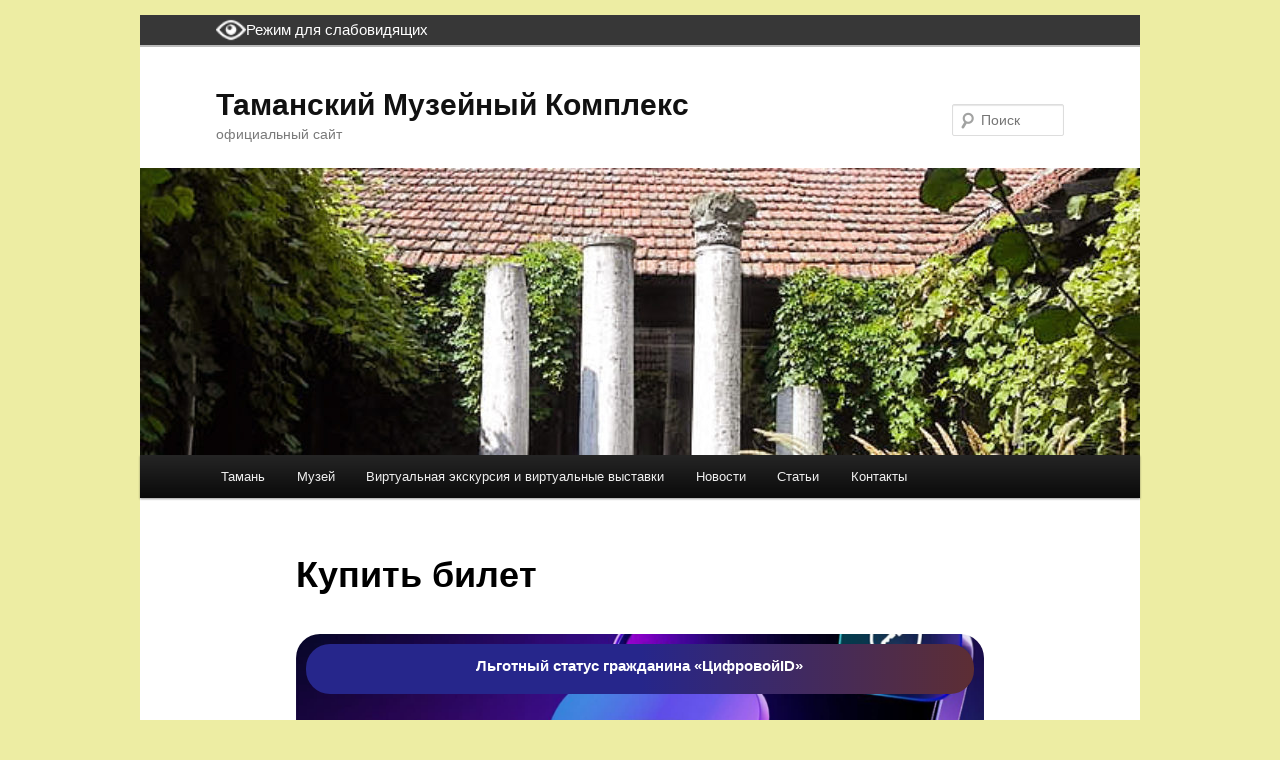

--- FILE ---
content_type: text/html; charset=UTF-8
request_url: https://xn----7sbavjnqch0cr9h.xn--p1ai/%D0%BA%D1%83%D0%BF%D0%B8%D1%82%D1%8C-%D0%B1%D0%B8%D0%BB%D0%B5%D1%82/
body_size: 12977
content:
<!DOCTYPE html>
<!--[if IE 6]>
<html id="ie6" lang="ru-RU">
<![endif]-->
<!--[if IE 7]>
<html id="ie7" lang="ru-RU">
<![endif]-->
<!--[if IE 8]>
<html id="ie8" lang="ru-RU">
<![endif]-->
<!--[if !(IE 6) & !(IE 7) & !(IE 8)]><!-->
<html lang="ru-RU">
<!--<![endif]-->
<head>
<meta charset="UTF-8" />
<meta name="viewport" content="width=device-width" />
<title>
Купить билет | Таманский Музейный Комплекс	</title>
<link rel="profile" href="http://gmpg.org/xfn/11" />
<link rel="stylesheet" type="text/css" media="all" href="https://xn----7sbavjnqch0cr9h.xn--p1ai/wp-content/themes/twentyeleven-child/style.css" />
<link rel="pingback" href="https://xn----7sbavjnqch0cr9h.xn--p1ai/xmlrpc.php">
<!--[if lt IE 9]>
<script src="https://xn----7sbavjnqch0cr9h.xn--p1ai/wp-content/themes/twentyeleven/js/html5.js" type="text/javascript"></script>
<![endif]-->
<meta name='robots' content='max-image-preview:large' />
<link rel='dns-prefetch' href='//s.w.org' />
<link rel="alternate" type="application/rss+xml" title="Таманский Музейный Комплекс &raquo; Лента" href="https://xn----7sbavjnqch0cr9h.xn--p1ai/feed/" />
<link rel="alternate" type="application/rss+xml" title="Таманский Музейный Комплекс &raquo; Лента комментариев" href="https://xn----7sbavjnqch0cr9h.xn--p1ai/comments/feed/" />
<!-- Yandex.Metrika counter -->
<script type="text/javascript" >
   (function(m,e,t,r,i,k,a){m[i]=m[i]||function(){(m[i].a=m[i].a||[]).push(arguments)};
   m[i].l=1*new Date();k=e.createElement(t),a=e.getElementsByTagName(t)[0],k.async=1,k.src=r,a.parentNode.insertBefore(k,a)})
   (window, document, "script", "https://mc.yandex.ru/metrika/tag.js", "ym");

   ym(55468765, "init", {
        clickmap:true,
        trackLinks:true,
        accurateTrackBounce:true,
        webvisor:true
   });
</script>
<noscript><div><img src="https://mc.yandex.ru/watch/55468765" style="position:absolute; left:-9999px;" alt="" /></div></noscript>
<!-- /Yandex.Metrika counter -->

<script async src="https://culturaltracking.ru/static/js/spxl.js?pixelId=8890" data-pixel-id="8890"></script>
<!-- Yandex.Metrika counter -->
<script type="text/javascript" >
   (function(m,e,t,r,i,k,a){m[i]=m[i]||function(){(m[i].a=m[i].a||[]).push(arguments)};
   m[i].l=1*new Date();
   for (var j = 0; j < document.scripts.length; j++) {if (document.scripts[j].src === r) { return; }}
   k=e.createElement(t),a=e.getElementsByTagName(t)[0],k.async=1,k.src=r,a.parentNode.insertBefore(k,a)})
   (window, document, "script", "https://mc.yandex.ru/metrika/tag.js", "ym");

   ym(96822067, "init", {
        clickmap:true,
        trackLinks:true,
        accurateTrackBounce:true
   });
</script>
<noscript><div><img src="https://mc.yandex.ru/watch/96822067" style="position:absolute; left:-9999px;" alt="" /></div></noscript>
<!-- /Yandex.Metrika counter -->
		<script type="text/javascript">
			window._wpemojiSettings = {"baseUrl":"https:\/\/s.w.org\/images\/core\/emoji\/13.0.1\/72x72\/","ext":".png","svgUrl":"https:\/\/s.w.org\/images\/core\/emoji\/13.0.1\/svg\/","svgExt":".svg","source":{"concatemoji":"https:\/\/xn----7sbavjnqch0cr9h.xn--p1ai\/wp-includes\/js\/wp-emoji-release.min.js?ver=5.7.14"}};
			!function(e,a,t){var n,r,o,i=a.createElement("canvas"),p=i.getContext&&i.getContext("2d");function s(e,t){var a=String.fromCharCode;p.clearRect(0,0,i.width,i.height),p.fillText(a.apply(this,e),0,0);e=i.toDataURL();return p.clearRect(0,0,i.width,i.height),p.fillText(a.apply(this,t),0,0),e===i.toDataURL()}function c(e){var t=a.createElement("script");t.src=e,t.defer=t.type="text/javascript",a.getElementsByTagName("head")[0].appendChild(t)}for(o=Array("flag","emoji"),t.supports={everything:!0,everythingExceptFlag:!0},r=0;r<o.length;r++)t.supports[o[r]]=function(e){if(!p||!p.fillText)return!1;switch(p.textBaseline="top",p.font="600 32px Arial",e){case"flag":return s([127987,65039,8205,9895,65039],[127987,65039,8203,9895,65039])?!1:!s([55356,56826,55356,56819],[55356,56826,8203,55356,56819])&&!s([55356,57332,56128,56423,56128,56418,56128,56421,56128,56430,56128,56423,56128,56447],[55356,57332,8203,56128,56423,8203,56128,56418,8203,56128,56421,8203,56128,56430,8203,56128,56423,8203,56128,56447]);case"emoji":return!s([55357,56424,8205,55356,57212],[55357,56424,8203,55356,57212])}return!1}(o[r]),t.supports.everything=t.supports.everything&&t.supports[o[r]],"flag"!==o[r]&&(t.supports.everythingExceptFlag=t.supports.everythingExceptFlag&&t.supports[o[r]]);t.supports.everythingExceptFlag=t.supports.everythingExceptFlag&&!t.supports.flag,t.DOMReady=!1,t.readyCallback=function(){t.DOMReady=!0},t.supports.everything||(n=function(){t.readyCallback()},a.addEventListener?(a.addEventListener("DOMContentLoaded",n,!1),e.addEventListener("load",n,!1)):(e.attachEvent("onload",n),a.attachEvent("onreadystatechange",function(){"complete"===a.readyState&&t.readyCallback()})),(n=t.source||{}).concatemoji?c(n.concatemoji):n.wpemoji&&n.twemoji&&(c(n.twemoji),c(n.wpemoji)))}(window,document,window._wpemojiSettings);
		</script>
		<style type="text/css">
img.wp-smiley,
img.emoji {
	display: inline !important;
	border: none !important;
	box-shadow: none !important;
	height: 1em !important;
	width: 1em !important;
	margin: 0 .07em !important;
	vertical-align: -0.1em !important;
	background: none !important;
	padding: 0 !important;
}
</style>
	<link rel='stylesheet' id='vi-style-css'  href='https://xn----7sbavjnqch0cr9h.xn--p1ai/wp-content/plugins/for-the-visually-impaired/css/styles.css?ver=5.7.14' type='text/css' media='all' />
<style id='vi-style-inline-css' type='text/css'>

		.vi-on-img-button{
  background: url(https://xn----7sbavjnqch0cr9h.xn--p1ai/wp-content/plugins/for-the-visually-impaired/img/icon_.png) 100% 100% no-repeat;
  background-size: contain;
    display: inline-block;
    vertical-align: middle;
    height: px;
    width: px;
    text-decoration: none;
    outline: 0;
		}
#bt_widget-vi-on a {
	text-align: center;
	cursor: pointer;
	background: #DB151C;
	box-shadow: 0 -3px 0 rgba(0, 0, 0, 0.1) inset;
	border: 0 none;
	border-radius: 6px;
	overflow: hidden;
    font-size: 15px;
    padding: 13px 18px 16px;
	text-decoration: none;
	display: inline-block;
	font-family: arial;
    font-weight: 700;
	line-height: 100%;
	text-shadow: 1px 1px 0 rgba(0, 0, 0, 0.12);
	margin-top: -3px;
    color: #000000;
    border-radius: 10px;
    vertical-align:middle;

}


#bt_widget-vi-on a:hover {
	-o-box-shadow: 0 -1px 0 rgba(0, 0, 0, 0.14) inset;
	-moz-box-shadow: 0 -1px 0 rgba(0, 0, 0, 0.14) inset;
	-webkit-box-shadow: 0 -1px 0 rgba(0, 0, 0, 0.14) inset;
	box-shadow: 0 -1px 0 rgba(0, 0, 0, 0.14) inset;
	text-decoration: underline;	
}

#bt_widget-vi-on .vi_widget_img {
    vertical-align:middle;
}
#bt_widget-vi-on  {
	    position: relative;
    top: 0;
    left: 0;
    color: #000000;
    font-size: 18px;
    letter-spacing: 0;
    text-align: center;
}
.vi-close{
	vertical-align: middle;
	text-align: center;
	display: flex;
	justify-content: center;
	align-items: center;
	font-size: 16px;
	text-decoration: none;
	font-weight: bold;
	vertical-align: middle;
	word-break: break-all;
    word-wrap: break-word;

}
.bt_widget-vi{
	vertical-align: middle;
	text-align: center;
	
}
		
		
</style>
<link rel='stylesheet' id='collapseomatic-css-css'  href='https://xn----7sbavjnqch0cr9h.xn--p1ai/wp-content/plugins/jquery-collapse-o-matic/light_style.css?ver=1.6' type='text/css' media='all' />
<link rel='stylesheet' id='twentyeleven-block-style-css'  href='https://xn----7sbavjnqch0cr9h.xn--p1ai/wp-content/themes/twentyeleven/blocks.css?ver=20181230' type='text/css' media='all' />
<script type='text/javascript' src='https://xn----7sbavjnqch0cr9h.xn--p1ai/wp-includes/js/jquery/jquery.min.js?ver=3.5.1' id='jquery-core-js'></script>
<script type='text/javascript' src='https://xn----7sbavjnqch0cr9h.xn--p1ai/wp-includes/js/jquery/jquery-migrate.min.js?ver=3.3.2' id='jquery-migrate-js'></script>
<script type='text/javascript' src='https://xn----7sbavjnqch0cr9h.xn--p1ai/wp-content/plugins/dropdown-menu-widget/scripts/include.js?ver=5.7.14' id='dropdown-ie-support-js'></script>
<script type='text/javascript' src='https://xn----7sbavjnqch0cr9h.xn--p1ai/wp-content/plugins/for-the-visually-impaired/js/js.cookie.js?ver=2.1.0' id='vi_cookie-js'></script>
<script type='text/javascript' id='add_vi_script-js-extra'>
/* <![CDATA[ */
var js_vi_script = {"txt_size":"16","sxema":"1","image":"0","font":"1","kerning":"0","line":"0","allbackgrnd":"1","reload_page":"0","auto_p_on":"0","scrool_panel":"","btxt":"Version for visually impaired","btxt2":"BACK TO NORMAL MODE","btxtcolor":"#000000","bcolor":"#DB151C","img_close2":"","razmer_images":"","fs_title1":"\u041c\u0430\u043b\u0435\u043d\u044c\u043a\u0438\u0439 \u0440\u0430\u0437\u043c\u0435\u0440 \u0448\u0440\u0438\u0444\u0442\u0430","fs_title2":"\u0423\u043c\u0435\u043d\u044c\u0448\u0435\u043d\u043d\u044b\u0439 \u0440\u0430\u0437\u043c\u0435\u0440 \u0448\u0440\u0438\u0444\u0442\u0430","fs_title3":"\u041d\u043e\u0440\u043c\u0430\u043b\u044c\u043d\u044b\u0439 \u0440\u0430\u0437\u043c\u0435\u0440 \u0448\u0440\u0438\u0444\u0442\u0430","fs_title4":"\u0423\u0432\u0435\u043b\u0438\u0447\u0435\u043d\u043d\u044b\u0439 \u0440\u0430\u0437\u043c\u0435\u0440 \u0448\u0440\u0438\u0444\u0442\u0430","fs_title5":"\u0411\u043e\u043b\u044c\u0448\u043e\u0439 \u0440\u0430\u0437\u043c\u0435\u0440 \u0448\u0440\u0438\u0444\u0442\u0430","sxem_title":"\u0426","sxem_title1":"\u0426\u0432\u0435\u0442\u043e\u0432\u0430\u044f \u0441\u0445\u0435\u043c\u0430: \u0427\u0435\u0440\u043d\u044b\u043c \u043f\u043e \u0431\u0435\u043b\u043e\u043c\u0443","sxem_title2":"\u0426\u0432\u0435\u0442\u043e\u0432\u0430\u044f \u0441\u0445\u0435\u043c\u0430: \u0411\u0435\u043b\u044b\u043c \u043f\u043e \u0447\u0435\u0440\u043d\u043e\u043c\u0443","sxem_title3":"\u0426\u0432\u0435\u0442\u043e\u0432\u0430\u044f \u0441\u0445\u0435\u043c\u0430: \u0422\u0435\u043c\u043d\u043e-\u0441\u0438\u043d\u0438\u043c \u043f\u043e \u0433\u043e\u043b\u0443\u0431\u043e\u043c\u0443","sxem_title4":"\u0426\u0432\u0435\u0442\u043e\u0432\u0430\u044f \u0441\u0445\u0435\u043c\u0430: \u041a\u043e\u0440\u0438\u0447\u043d\u0435\u0432\u044b\u043c \u043f\u043e \u0431\u0435\u0436\u0435\u0432\u043e\u043c\u0443","sxem_title5":"\u0426\u0432\u0435\u0442\u043e\u0432\u0430\u044f \u0441\u0445\u0435\u043c\u0430: \u0417\u0435\u043b\u0435\u043d\u044b\u043c \u043f\u043e \u0442\u0435\u043c\u043d\u043e-\u043a\u043e\u0440\u0438\u0447\u043d\u0435\u0432\u043e\u043c\u0443","img_title_on":"\u0412\u043a\u043b\u044e\u0447\u0438\u0442\u044c \u0438\u0437\u043e\u0431\u0440\u0430\u0436\u0435\u043d\u0438\u044f","img_title_gs":"\u0427\u0435\u0440\u043d\u043e-\u0431\u0435\u043b\u044b\u0435 \u0438\u0437\u043e\u0431\u0440\u0430\u0436\u0435\u043d\u0438\u044f","img_title_off":"\u041e\u0442\u043a\u043b\u044e\u0447\u0438\u0442\u044c \u0438\u0437\u043e\u0431\u0440\u0430\u0436\u0435\u043d\u0438\u044f","setting_title":"\u041d\u0430\u0441\u0442\u0440\u043e\u0439\u043a\u0438","close_title":"\u0412\u0435\u0440\u043d\u0443\u0442\u044c\u0441\u044f \u0432 \u043e\u0431\u044b\u0447\u043d\u044b\u0439 \u0440\u0435\u0436\u0438\u043c","settings_title":"\u041d\u0430\u0441\u0442\u0440\u043e\u0439\u043a\u0438 \u0448\u0440\u0438\u0444\u0442\u0430","setfont_title":"\u0412\u044b\u0431\u0435\u0440\u0438\u0442\u0435 \u0448\u0440\u0438\u0444\u0442","setsplet":"\u0418\u043d\u0442\u0435\u0440\u0432\u0430\u043b \u043c\u0435\u0436\u0434\u0443 \u0431\u0443\u043a\u0432\u0430\u043c\u0438","setspline":"\u0418\u043d\u0442\u0435\u0440\u0432\u0430\u043b \u043c\u0435\u0436\u0434\u0443 \u0441\u0442\u0440\u043e\u043a\u0430\u043c\u0438","standart":"\u0421\u0442\u0430\u043d\u0434\u0430\u0440\u0442\u043d\u044b\u0439","average":"\u0421\u0440\u0435\u0434\u043d\u0438\u0439","big":"\u0411\u043e\u043b\u044c\u0448\u043e\u0439","sel_sxem":"\u0412\u044b\u0431\u043e\u0440 \u0446\u0432\u0435\u0442\u043e\u0432\u043e\u0439 \u0441\u0445\u0435\u043c\u044b","closepanel":"\u0417\u0430\u043a\u0440\u044b\u0442\u044c \u043f\u0430\u043d\u0435\u043b\u044c","defsetpanel":"\u0412\u0435\u0440\u043d\u0443\u0442\u044c \u0441\u0442\u0430\u043d\u0434\u0430\u0440\u0442\u043d\u044b\u0435 \u043d\u0430\u0441\u0442\u0440\u043e\u0439\u043a\u0438","noimgdescr":"\u043d\u0435\u0442 \u043e\u043f\u0438\u0441\u0430\u043d\u0438\u044f \u043a \u0438\u0437\u043e\u0431\u0440\u0430\u0436\u0435\u043d\u0438\u044e","picture":"\u0418\u0437\u043e\u0431\u0440\u0430\u0436\u0435\u043d\u0438\u0435"};
/* ]]> */
</script>
<script type='text/javascript' src='https://xn----7sbavjnqch0cr9h.xn--p1ai/wp-content/plugins/for-the-visually-impaired/js/js.for.the.visually.impaired.js?ver=0.53' id='add_vi_script-js'></script>
<link rel="https://api.w.org/" href="https://xn----7sbavjnqch0cr9h.xn--p1ai/wp-json/" /><link rel="alternate" type="application/json" href="https://xn----7sbavjnqch0cr9h.xn--p1ai/wp-json/wp/v2/pages/3349" /><link rel="EditURI" type="application/rsd+xml" title="RSD" href="https://xn----7sbavjnqch0cr9h.xn--p1ai/xmlrpc.php?rsd" />
<link rel="wlwmanifest" type="application/wlwmanifest+xml" href="https://xn----7sbavjnqch0cr9h.xn--p1ai/wp-includes/wlwmanifest.xml" /> 
<meta name="generator" content="WordPress 5.7.14" />
<link rel="canonical" href="https://xn----7sbavjnqch0cr9h.xn--p1ai/%d0%ba%d1%83%d0%bf%d0%b8%d1%82%d1%8c-%d0%b1%d0%b8%d0%bb%d0%b5%d1%82/" />
<link rel='shortlink' href='https://xn----7sbavjnqch0cr9h.xn--p1ai/?p=3349' />
<link rel="alternate" type="application/json+oembed" href="https://xn----7sbavjnqch0cr9h.xn--p1ai/wp-json/oembed/1.0/embed?url=https%3A%2F%2Fxn----7sbavjnqch0cr9h.xn--p1ai%2F%25d0%25ba%25d1%2583%25d0%25bf%25d0%25b8%25d1%2582%25d1%258c-%25d0%25b1%25d0%25b8%25d0%25bb%25d0%25b5%25d1%2582%2F" />
<link rel="alternate" type="text/xml+oembed" href="https://xn----7sbavjnqch0cr9h.xn--p1ai/wp-json/oembed/1.0/embed?url=https%3A%2F%2Fxn----7sbavjnqch0cr9h.xn--p1ai%2F%25d0%25ba%25d1%2583%25d0%25bf%25d0%25b8%25d1%2582%25d1%258c-%25d0%25b1%25d0%25b8%25d0%25bb%25d0%25b5%25d1%2582%2F&#038;format=xml" />
<style type="text/css">.recentcomments a{display:inline !important;padding:0 !important;margin:0 !important;}</style>

<!-- Dropdown Menu Widget Styles by shailan (https://metinsaylan.com) v1.9.7 on wp5.7.14 -->
<link rel="stylesheet" href="https://xn----7sbavjnqch0cr9h.xn--p1ai/wp-content/plugins/dropdown-menu-widget/css/shailan-dropdown.min.css" type="text/css" />
<link rel="stylesheet" href="https://xn----7sbavjnqch0cr9h.xn--p1ai/wp-content/plugins/dropdown-menu-widget/themes/web20.css" type="text/css" />
<style type="text/css" media="all">
	ul.dropdown { white-space: nowrap; }
ul.dropdown li.parent>a{
	padding-right:25px;
}
ul.dropdown li.parent>a:after{
	content:""; position:absolute; top: 45%; right:6px;width:0;height:0;
	border-top:4px solid rgba(0,0,0,0.5);border-right:4px solid transparent;border-left:4px solid transparent }
ul.dropdown li.parent:hover>a:after{
	content:"";position:absolute; top: 45%; right:6px; width:0; height:0;
	border-top:4px solid rgba(0,0,0,0.5);border-right:4px solid transparent;border-left:4px solid transparent }
ul.dropdown li li.parent>a:after{
	content:"";position:absolute;top: 40%; right:5px;width:0;height:0;
	border-left:4px solid rgba(0,0,0,0.5);border-top:4px solid transparent;border-bottom:4px solid transparent }
ul.dropdown li li.parent:hover>a:after{
	content:"";position:absolute;top: 40%; right:5px;width:0;height:0;
	border-left:4px solid rgba(0,0,0,0.5);border-top:4px solid transparent;border-bottom:4px solid transparent }


</style>
<!-- /Dropdown Menu Widget Styles -->

 <style type="text/css" id="custom-background-css">
body.custom-background { background-color: #ededa3; }
</style>
	<link rel="icon" href="https://xn----7sbavjnqch0cr9h.xn--p1ai/wp-content/uploads/2019/07/cropped-лого12-1-32x32.jpg" sizes="32x32" />
<link rel="icon" href="https://xn----7sbavjnqch0cr9h.xn--p1ai/wp-content/uploads/2019/07/cropped-лого12-1-192x192.jpg" sizes="192x192" />
<link rel="apple-touch-icon" href="https://xn----7sbavjnqch0cr9h.xn--p1ai/wp-content/uploads/2019/07/cropped-лого12-1-180x180.jpg" />
<meta name="msapplication-TileImage" content="https://xn----7sbavjnqch0cr9h.xn--p1ai/wp-content/uploads/2019/07/cropped-лого12-1-270x270.jpg" />
</head>

<body class="page-template-default page page-id-3349 custom-background wp-embed-responsive single-author singular two-column right-sidebar">
<div id="page" class="hfeed">
	<div class="vision-container" style="height=40px;background-color:#373737;display:flex;align-items:center;gap:10px;padding:0 7.6%;">
		<img class="vision-img" src="https://felicina.ru/wp-content/plugins/for-the-visually-impaired/img/icon_24.png" style="filter: brightness(0) invert(1);width: 30px;">
		<a itemprop="Copy" href="#" class="bt_widget-vi-on" style="color:#ffffff;">
			Режим для слабовидящих
		</a>
		
	</div>
	<header id="branding" role="banner">
			
			<hgroup>
				<h1 id="site-title"><span><a href="https://xn----7sbavjnqch0cr9h.xn--p1ai/" rel="home">Таманский Музейный Комплекс</a></span></h1>
				<h2 id="site-description">официальный сайт</h2>
			</hgroup>

						<a href="https://xn----7sbavjnqch0cr9h.xn--p1ai/">
									<img src="https://xn----7sbavjnqch0cr9h.xn--p1ai/wp-content/uploads/2019/05/cropped-Археология-.-3.jpg" width="1000" height="287" alt="Таманский Музейный Комплекс" />
							</a>
			
									<form method="get" id="searchform" action="https://xn----7sbavjnqch0cr9h.xn--p1ai/">
		<label for="s" class="assistive-text">Поиск</label>
		<input type="text" class="field" name="s" id="s" placeholder="Поиск" />
		<input type="submit" class="submit" name="submit" id="searchsubmit" value="Поиск" />
	</form>
			
			<nav id="access" role="navigation">
				<h3 class="assistive-text">Главное меню</h3>
								<div class="skip-link"><a class="assistive-text" href="#content">Перейти к основному содержимому</a></div>
												<div class="menu-menu-1-container"><ul id="menu-menu-1" class="menu"><li id="menu-item-92" class="menu-item menu-item-type-post_type menu-item-object-page menu-item-home menu-item-92"><a title="Тамань" href="https://xn----7sbavjnqch0cr9h.xn--p1ai/">Тамань</a></li>
<li id="menu-item-124" class="menu-item menu-item-type-post_type menu-item-object-page menu-item-has-children menu-item-124"><a href="https://xn----7sbavjnqch0cr9h.xn--p1ai/%d0%bc%d1%83%d0%b7%d0%b5%d0%b9/">Музей</a>
<ul class="sub-menu">
	<li id="menu-item-95" class="menu-item menu-item-type-post_type menu-item-object-page menu-item-95"><a href="https://xn----7sbavjnqch0cr9h.xn--p1ai/%d0%b8%d1%81%d1%82%d0%be%d1%80%d0%b8%d1%8f-%d0%bc%d1%83%d0%b7%d0%b5%d1%8f/">История музея</a></li>
	<li id="menu-item-93" class="menu-item menu-item-type-post_type menu-item-object-page menu-item-93"><a href="https://xn----7sbavjnqch0cr9h.xn--p1ai/%d0%b3%d1%80%d0%b0%d1%84%d0%b8%d0%ba-%d1%80%d0%b0%d0%b1%d0%be%d1%82%d1%8b/">График работы музея</a></li>
	<li id="menu-item-1037" class="menu-item menu-item-type-post_type menu-item-object-page menu-item-1037"><a href="https://xn----7sbavjnqch0cr9h.xn--p1ai/%d0%bc%d1%83%d0%b7%d0%b5%d0%b9-%d0%b2-%d1%81%d0%be%d1%86%d0%b8%d0%b0%d0%bb%d1%8c%d0%bd%d1%8b%d1%85-%d1%81%d0%b5%d1%82%d1%8f%d1%85/">Музей в медиапространстве</a></li>
	<li id="menu-item-2766" class="menu-item menu-item-type-post_type menu-item-object-page menu-item-2766"><a href="https://xn----7sbavjnqch0cr9h.xn--p1ai/%d0%bd%d0%b5%d0%b7%d0%b0%d0%b2%d0%b8%d1%81%d0%b8%d0%bc%d0%b0%d1%8f-%d0%be%d1%86%d0%b5%d0%bd%d0%ba%d0%b0-%d0%ba%d0%b0%d1%87%d0%b5%d1%81%d1%82%d0%b2%d0%b0-%d0%be%d0%ba%d0%b0%d0%b7%d0%b0%d0%bd%d0%b8/">Независимая оценка качества оказания услуг</a></li>
	<li id="menu-item-2566" class="menu-item menu-item-type-post_type menu-item-object-page menu-item-2566"><a href="https://xn----7sbavjnqch0cr9h.xn--p1ai/%d0%b4%d0%be%d0%ba%d1%83%d0%bc%d0%b5%d0%bd%d1%82%d1%8b-%d0%b8-%d0%be%d1%82%d1%87%d0%b5%d1%82%d0%bd%d0%be%d1%81%d1%82%d1%8c/">Документы и отчетность</a></li>
</ul>
</li>
<li id="menu-item-1186" class="menu-item menu-item-type-post_type menu-item-object-page menu-item-has-children menu-item-1186"><a href="https://xn----7sbavjnqch0cr9h.xn--p1ai/3d-%d1%82%d1%83%d1%80/">Виртуальная экскурсия и виртуальные выставки</a>
<ul class="sub-menu">
	<li id="menu-item-125" class="menu-item menu-item-type-post_type menu-item-object-page menu-item-125"><a href="https://xn----7sbavjnqch0cr9h.xn--p1ai/%d0%b2%d0%b8%d0%b4%d0%b5%d0%be/">Документальный фильм      «Мой Лермонтов»</a></li>
</ul>
</li>
<li id="menu-item-137" class="menu-item menu-item-type-post_type menu-item-object-page menu-item-137"><a href="https://xn----7sbavjnqch0cr9h.xn--p1ai/%d0%bd%d0%be%d0%b2%d0%be%d1%81%d1%82%d0%b8/">Новости</a></li>
<li id="menu-item-126" class="menu-item menu-item-type-post_type menu-item-object-page menu-item-has-children menu-item-126"><a href="https://xn----7sbavjnqch0cr9h.xn--p1ai/%d1%81%d1%82%d0%b0%d1%82%d1%8c%d0%b8/">Статьи</a>
<ul class="sub-menu">
	<li id="menu-item-132" class="menu-item menu-item-type-post_type menu-item-object-page menu-item-132"><a href="https://xn----7sbavjnqch0cr9h.xn--p1ai/%d1%81%d1%82%d0%b0%d1%82%d1%8c%d0%b8/%d0%b4%d0%be%d0%bc%d0%b8%d0%ba-%d0%b2-%d1%82%d0%b0%d0%bc%d0%b0%d0%bd%d0%b8/">Домик в Тамани</a></li>
	<li id="menu-item-192" class="menu-item menu-item-type-post_type menu-item-object-page menu-item-192"><a href="https://xn----7sbavjnqch0cr9h.xn--p1ai/%d1%81%d1%82%d0%b0%d1%82%d1%8c%d0%b8/%d1%8f-%d0%b1%d1%83%d0%b4%d1%83-%d1%82%d0%b5%d0%b1%d0%b5-%d0%bf%d0%b8%d1%81%d0%b0%d1%82%d1%8c-%d0%bf%d1%80%d0%be-%d1%81%d1%82%d1%80%d0%b0%d0%bd%d1%83-%d1%87%d1%83%d0%b4%d0%b5%d1%81/">Я буду тебе писать про страну чудес</a></li>
	<li id="menu-item-200" class="menu-item menu-item-type-post_type menu-item-object-page menu-item-200"><a href="https://xn----7sbavjnqch0cr9h.xn--p1ai/%d1%81%d1%82%d0%b0%d1%82%d1%8c%d0%b8/%d1%80%d1%83%d1%81%d1%81%d0%ba%d0%b8%d0%b5-%d0%bf%d0%b8%d1%81%d0%b0%d1%82%d0%b5%d0%bb%d0%b8-%d0%b8-%d0%bf%d0%be%d1%8d%d1%82%d1%8b-%d0%bd%d0%b0-%d0%ba%d1%83%d0%b1%d0%b0%d0%bd%d0%b8/">Русские писатели и поэты на Кубани</a></li>
	<li id="menu-item-215" class="menu-item menu-item-type-post_type menu-item-object-page menu-item-215"><a href="https://xn----7sbavjnqch0cr9h.xn--p1ai/%d0%b3%d0%be%d1%80%d0%be%d0%b4%d0%b8%d1%89%d0%b5-%d0%b3%d0%b5%d1%80%d0%bc%d0%be%d0%bd%d0%b0%d1%81%d1%81%d0%b0-%d1%82%d0%bc%d1%83%d1%82%d0%b0%d1%80%d0%b0%d0%ba%d0%b0%d0%bd%d1%8c/">Городище Гермонасса-Тмутаракань</a></li>
	<li id="menu-item-3285" class="menu-item menu-item-type-post_type menu-item-object-page menu-item-3285"><a href="https://xn----7sbavjnqch0cr9h.xn--p1ai/%d0%bf%d0%b0%d0%bb%d0%be%d0%bc%d0%bd%d0%b8%d1%87%d0%b5%d1%81%d0%ba%d0%b0%d1%8f-%d0%b0%d0%bc%d0%bf%d1%83%d0%bb%d0%b0-%d0%b5%d0%b2%d0%bb%d0%be%d0%b3%d0%b8%d1%8f-%d1%81-%d1%82%d0%b0%d0%bc%d0%b0%d0%bd/">Паломническая ампула-евлогия с Таманского Городища</a></li>
</ul>
</li>
<li id="menu-item-94" class="menu-item menu-item-type-post_type menu-item-object-page menu-item-94"><a href="https://xn----7sbavjnqch0cr9h.xn--p1ai/%d0%ba%d0%be%d0%bd%d1%82%d0%b0%d0%ba%d1%82%d1%8b/">Контакты</a></li>
</ul></div>			</nav><!-- #access -->
	</header><!-- #branding -->


	<div id="main">

		<div id="primary">
			<div id="content" role="main">

				
					
<article id="post-3349" class="post-3349 page type-page status-publish hentry">
	<header class="entry-header">
		<h1 class="entry-title">Купить билет</h1>
	</header><!-- .entry-header -->

	<div class="entry-content">
		<p><a class="cy-click" href="https://xn----7sbavjnqch0cr9h.xn--p1ai/%D0%BB%D1%8C%D0%B3%D0%BE%D1%82%D0%BD%D1%8B%D0%B9-%D1%81%D1%82%D0%B0%D1%82%D1%83%D1%81-%D0%B3%D1%80%D0%B0%D0%B6%D0%B4%D0%B0%D0%BD%D0%B8%D0%BD%D0%B0-%D1%86%D0%B8%D1%84%D1%80%D0%BE%D0%B2%D0%BE/" target="_blalnk" rel="noopener"></p>
<div class="cyberid">
<div class="cy-btn">
  <span>Льготный статус гражданина «ЦифровойID»</span>
  </div>
</p></div>
<p></a></p>
<style>
.cy-click{
text-decoration: none!important;
}
.cyberid{
background-image: url(https://felicina.ru/wp-content/uploads/2025/12/123-1.jpg);
    width: 100%;
    height: 250px;
    background-position: center;
    background-repeat: no-repeat;
    background-size: cover;
    border-radius: 24px;
    display: flex;
    justify-content: center;
    align-items: end;
    transition: 600ms;
}
.cyberid:hover{
transform: scale(1.07);
}
.cy-btn{
 display: flex;
 justify-content: center;
 color:white;
 border-radius: 24px;
 margin: 10px;
 padding: 10px 0;
 width: 100%;
 height: 30px;</p>
<p> text-transform:uppercase;
 background:linear-gradient(90deg, #26268B 50%, #5D2E34 100%);
}
.cy-btn span{
font-size:15px;
font-weight: 600;
}
</style>
<p><strong>Выставка «Прошлое и настоящее»</strong></p>
<p>Выставка «Прошлое и настоящее» – это исследовательский проект, посвященный диалогу между античным наследием и современным миром. Экспозиция на основе археологических находок Таманского полуострова показывает, как формы и функции предметов, созданных древними мастерами, сохраняют свою актуальность и находят отражение в современных аналогах.</p>
<p>Три тематических раздела раскрывают ключевые аспекты жизни Античности:</p>
<p>1. Дом и пространство повседневности – архитектурные детали, утварь, светильники и статуэтки, сопоставленные с современными предметами интерьера.<br />
2. Семья: женщина/мужчина/ребенок – украшения, инструменты, игрушки и артефакты, отражающие труд, быт и досуг, в сравнении с их современными аналогами.<br />
3. Мир сакрального – предметы культа и религиозные символы, позволяющие проследить трансформацию образов и ритуалов от античных богов к современным традициям.</p>
<p>Выставка приглашает зрителя осмыслить археологическое наследие как важный элемент исторической памяти и почувствовать непрерывность культурных традиций, формирующих наше настоящее.</p>
<p><a href="https://widget.afisha.yandex.ru/w/events/718540?clientKey=6474c6f4-b13d-4579-bf76-3d194a719e6f&amp;regionId=120151"><img loading="lazy" class="aligncenter wp-image-3347 size-full" src="https://xn----7sbavjnqch0cr9h.xn--p1ai/wp-content/uploads/2023/08/photo_5422773129396210019_m.jpg" alt="" width="240" height="71" /></a></p>
<hr />
<p><strong>Выставка «1 000 мелочей на вашей кухне»</strong></p>
<p>&nbsp;</p>
<p><a href="https://widget.afisha.yandex.ru/w/events/630274?clientKey=6474c6f4-b13d-4579-bf76-3d194a719e6f&amp;regionId=120151"><img loading="lazy" class="aligncenter wp-image-3347 size-full" src="https://xn----7sbavjnqch0cr9h.xn--p1ai/wp-content/uploads/2023/08/photo_5422773129396210019_m.jpg" alt="" width="240" height="71" /></a></p>
<p>Уважаемые гости музея! C 1 февраля по 30 июня 2025 года в литературной экспозиции Дома-музея М.Ю. Лермонтова, будет работать этнографическая выставка посуды: &#171;1000 мелочей на вашей кухне&#187;.<br />
В центре внимания выставки – коллекция предметов посуды конца XIX &#8212; начала XX вв. из стекла, фарфора, керамики, дерева.<br />
Предметы поступили в музей в ходе научных экспедиций, по теме &#171;Жизнь и быт жителей Кубани ХIХ-ХХ вв.&#187;. Найдены при исследовании территории поселения хутора Фрея во время строительства подъездных путей к Крымскому мосту 2015 – 2016 гг.<br />
Мы надеемся, что выставка привлечет внимание не только взрослых, но и детей. Даст возможность погрузиться в таинственный мир кухонных и столовых предметов, узнать их названия и назначение.</p>
<hr />
<p><a href="https://widget.afisha.yandex.ru/w/events/553018?clientKey=6474c6f4-b13d-4579-bf76-3d194a719e6f&amp;regionId=120151"><img loading="lazy" class="aligncenter wp-image-3347 size-full" src="https://xn----7sbavjnqch0cr9h.xn--p1ai/wp-content/uploads/2023/08/photo_5422773129396210019_m.jpg" alt="" width="240" height="71" /></a><br />
<!--
<strong>"</strong><strong>Военное дело Боспора"</strong>

На выставке посетители познакомятся с военным делом Боспора. Армейская организация была неотъемлемой частью любого народа во все века. На протяжении сотен лет Таманский полуостров являлся частью греко-варварского мира. Греки и варвары вживую общались в ходе дальних торговых экспедиций, сталкивались лицом к лицу на афинской агоре.

Военное дело на Боспоре должно было отвечать главной задачей – борьбы с местными племенами. Многочисленной, не знающей регулярного строя легковооруженной массой воинов, во главе которых выступали одетые в броню вожди. Боспорские города постоянной армии не имели. В случае военной угрозы коллегия стратигов собирала ополчение из граждан полиса. Богатые и средние слои общества приобретали вооружение за свой счет и составляли части тяжеловооруженных воинов-гоплитов. Гоплиты имели бронзовый шлем, щит, панцирь, поножи. Наступательным оружием служили меч и два копья: метательное и для рукопашного боя. Малоимущие граждане выступали как легковооруженные воины. Вооружение легкой пехоты состояло из оружия дальнего боя: дротиков, пращи, лука со стрелами.



<hr />



<a href="https://widget.afisha.yandex.ru/w/events/388500?clientKey=6474c6f4-b13d- 4579-bf76-3d194a719e6f&amp;regionId=120151"><img loading="lazy" class="aligncenter size-full wp-image-3347" src="https://xn----7sbavjnqch0cr9h.xn--p1ai/wp-content/uploads/2023/08/photo_5422773129396210019_m.jpg" alt="" width="240" height="71" /></a>
--><br />
<strong>“Археологический комплекс “Городище Гермонасса-Тмутаракань” VI в. до н.э сер. XVIII в. н.э”</strong></p>
<p>Экспозиция знакомит специалистов и широкий круг посетителей с историей первых археологических открытий на Тамани, начиная с находки Тмутараканского камня в 1792 году.   Таманское городище “Гермонасса-Тмутаракань” позволяет проследить археологическую историю от верхних культурных слоев к нижним, от позднего материала середины XVIII в. н.э.  к раннему VI в. до н.э. На выставке представлены скульптурные и архитектурные детали, памятники эпиграфики и прикладного искусства в металле, дереве и кости, столовая и кухонная посуда, керамика и украшения с декоративной и живописной росписью, памятники нумизматики и ювелирные изделия. Эти предметы ярко отражают культуру, религию и быт населения, которое проживало на данной территории в течение длительного времени. Археологические экспонаты несут историческую и культурную ценность, многие из них уникальны и не имеют аналогов в музеях Российской Федерации.</p>
<hr />
<p><a href="https://widget.afisha.yandex.ru/w/events/383658?clientKey=6474c6f4-b13d- 4579-bf76-3d194a719e6f&amp;regionId=120151"><img loading="lazy" class="aligncenter size-full wp-image-3347" src="https://xn----7sbavjnqch0cr9h.xn--p1ai/wp-content/uploads/2023/08/photo_5422773129396210019_m.jpg" alt="" width="240" height="71" /></a></p>
<p><strong>Лапидарий. “Наследие в камне”</strong></p>
<p>На выставке представлены археологические коллекции из собрания музея, представляющие собой монументальную и надгробную скульптуру античного и средневекового времен. Экспозиция знакомит посетителей с историей развития монументальной архитектуры и строительства первых храмов на Тамани, а также общественных сооружений – Пританеев. Особый интерес представляют предметы, открытые при подводных раскопках затопленной части греческого города Фанагории, одним из которых является знаменитый надгробный памятник Гипсикратии 63 г. до н.э.  супруги последнего царя Боспора – Митридата Евпатора VI. Также на выставке представлена большая коллекция надгробных стел, свидетельствующих о существовании с I века на Тамани иудейских общин.</p>
<hr />
<p><a href="https://widget.afisha.yandex.ru/w/events/371176?clientKey=6474c6f4-b13d- 4579-bf76-3d194a719e6f&amp;regionId=120151"><img loading="lazy" class="aligncenter size-full wp-image-3347" src="https://xn----7sbavjnqch0cr9h.xn--p1ai/wp-content/uploads/2023/08/photo_5422773129396210019_m.jpg" alt="" width="240" height="71" /></a></p>
<p><strong>“Подворье черноморского казака Ф. Мысника”</strong></p>
<p>В основу создания Лермонтовского музея в Тамани легли страницы повести поэта “Тамань”, рисунок “Тамань”, рисунок кубанского историка Е.Д. Фелицына, датируемый 1879 годом, этнографический материал и предметы казачьего быта XIX века. На подворье с исторической достоверностью восстановлены хозяйственные постройки, бытующие у кубанских казаков.</p>
<hr />
<p><a href="https://widget.afisha.yandex.ru/w/events/370953?clientKey=6474c6f4-b13d- 4579-bf76-3d194a719e6f&amp;regionId=120151"><img loading="lazy" class="aligncenter size-full wp-image-3347" src="https://xn----7sbavjnqch0cr9h.xn--p1ai/wp-content/uploads/2023/08/photo_5422773129396210019_m.jpg" alt="" width="240" height="71" /></a></p>
<p><strong>“Две поездки М.Ю. Лермонтова на Кубань”</strong></p>
<p>Литературная экспозиция “Две поездки Лермонтова на Кубань” раскрывает исторические детали путешествий поэта на Кавказ и его пребывания в Тамани в 1837 и 1840 гг. Центральное место экспозиции занимает пейзаж с карандашного рисунка Лермонтова “Тамань”, которая выполнен в форме офицерской палатки. После посещения Тамани в сентябре 1837 года Лермонтов создал повесть “Тамань” – жемчужину русской прозы” (В.Г. Белинский). В конце декабря 1840 года Лермонтов снова оказался в Тамани, где встретился с декабристом Н.И. Лорером и передал ему от племянницы Е.А. Смирновой-Россет письма и книгу Фомы Кемпийского “О подражании Христу”.</p>
<hr />
<p><a href="https://widget.afisha.yandex.ru/w/events/386830?clientKey=6474c6f4-b13d- 4579-bf76-3d194a719e6f&amp;regionId=120151"><img loading="lazy" class="aligncenter size-full wp-image-3347" src="https://xn----7sbavjnqch0cr9h.xn--p1ai/wp-content/uploads/2023/08/photo_5422773129396210019_m.jpg" alt="" width="240" height="71" /></a></p>
<p><strong>“Живописное наследие М.Ю. Лермонтова”</strong></p>
<p>На выставке “Живописное наследие М.Ю. Лермонтова” представлены репродукции картин М.Ю. Лермонтова, выполненные петербургским художником Б.А. Семёновым. Всего насчитывается 14 картин М.Ю. Лермонтова, которые связаны с Кавказом. Поэт был одним из первых художников, начавших писать кавказские мотивы, трактуя их в духе романтической живописи. Дарование Лермонтова как живописца раскрылось в полной мере во время первой ссылки 1837 г. Благодаря этой выставке посетители впервые открывают для себя М.Ю. Лермонтова как художника.</p>
<hr />
<p><a href="https://widget.afisha.yandex.ru/w/events/383659? clientKey=6474c6f4-b13d-4579-bf76-3d194a719e6f&amp;regionId=120151"><img loading="lazy" class="aligncenter size-full wp-image-3347" src="https://xn----7sbavjnqch0cr9h.xn--p1ai/wp-content/uploads/2023/08/photo_5422773129396210019_m.jpg" alt="" width="240" height="71" /></a></p>
<p><strong>“Античные памятники Таманского полуострова кон. VI в. до н.э. – VI в. н.э.”</strong></p>
<p>В экспозиции представлены археологические предметы, характеризующие периоды освоения Таманского полуострова III – I тыс. до н.э. киммерийцами, скифами и древними греками.  Выставка отражает историю материальной и духовной культуры населения Тамани от бронзового века, включая раннее античное время – освоение и заселения Таманского полуострова 3,5 тыс. лет назад. В соответствии с античными традициями внутри экспозиции музея устроен атриум – внутренний дворик с мраморным бассейном, мраморной скамьей, колоннами и капителями от позднеантичного портика храма. На выставке широко представлена привозная античная расписная чернолаковая и краснолаковая посуда, осветительные приборы, терракота, скульптура, тарная керамика и предметы вооружения.</p>
<hr />
<p><a href="https://widget.afisha.yandex.ru/w/events/392825?clientKey=6474c6f4-b13d-4579-bf76-3d194a719e6f&amp;regionId=120151"><img loading="lazy" class="aligncenter size-full wp-image-3347" src="https://xn----7sbavjnqch0cr9h.xn--p1ai/wp-content/uploads/2023/08/photo_5422773129396210019_m.jpg" alt="" width="240" height="71" /></a></p>
<p><strong>Экскурсия &#187; Памятники археологии Таманского полуострова III тыс. до н.э.</strong><strong>– XVIII в. &#171;</strong></p>
<hr />
<p><a href="https://widget.afisha.yandex.ru/w/events/392715?clientKey=6474c6f4-b13d-4579-bf76- 3d194a719e6f&amp;regionId=120151"><img loading="lazy" class="aligncenter size-full wp-image-3347" src="https://xn----7sbavjnqch0cr9h.xn--p1ai/wp-content/uploads/2023/08/photo_5422773129396210019_m.jpg" alt="" width="240" height="71" /></a></p>
<p><strong>Экскурсия &#171;М.Ю. Лермонтов в Тамани&#187;</strong></p>
			</div><!-- .entry-content -->
	<footer class="entry-meta">
			</footer><!-- .entry-meta -->
</article><!-- #post-3349 -->

						<div id="comments">
	
	
	
	
</div><!-- #comments -->

				
			</div><!-- #content -->
		</div><!-- #primary -->


	</div><!-- #main -->

	<footer id="colophon" role="contentinfo">

			
<p style="text-align: center;"><a href="https://www.mkrf.ru" target="_blank" rel="nofollow"><img src="https://xn----7sbavjnqch0cr9h.xn--p1ai/wp-content/uploads/2021/11/logo_mk-karta-2-300x264-1-e1636969707385.png" alt="" class="wp-image-1634" width="200" height="150"></a>
<a href="https://www.culture.ru" target="_blank" rel="nofollow"><img src="https://xn----7sbavjnqch0cr9h.xn--p1ai/wp-content/uploads/2021/11/5-300x183-1-e1636969692400.jpg" alt="" class="wp-image-1634" width="200" height="150"></a>
<a href="http://russian-bospor.ru" target="_blank" rel="nofollow"><img src="https://xn----7sbavjnqch0cr9h.xn--p1ai/wp-content/uploads/2021/05/1-6.jpeg" alt="" class="wp-image-1634" width="200" height="150"></a>
	<a href="https://felicina.ru" target="_blank" rel="nofollow"><img src="https://xn----7sbavjnqch0cr9h.xn--p1ai/wp-content/uploads/2021/05/Ф.jpeg" alt="" class="wp-image-1679" width="200" height="150"></a></p>
			<div id="site-generator">
				<!---->
				<!--<a href="http://wordpress.org/" title="Современная персональная платформа для публикаций">Сайт работает на WordPress</a>-->
			</div>
	</footer><!-- Yandex.Metrika counter --> <script type="text/javascript" > (function (d, w, c) { (w[c] = w[c] || []).push(function() { try { w.yaCounter51426904 = new Ya.Metrika2({ id:51426904, clickmap:true, trackLinks:true, accurateTrackBounce:true, webvisor:true }); } catch(e) { } }); var n = d.getElementsByTagName("script")[0], s = d.createElement("script"), f = function () { n.parentNode.insertBefore(s, n); }; s.type = "text/javascript"; s.async = true; s.src = "https://mc.yandex.ru/metrika/tag.js"; if (w.opera == "[object Opera]") { d.addEventListener("DOMContentLoaded", f, false); } else { f(); } })(document, window, "yandex_metrika_callbacks2"); </script> <noscript><div><img src="https://mc.yandex.ru/watch/51426904" style="position:absolute; left:-9999px;" alt="" /></div></noscript> <!-- /Yandex.Metrika counter --><!-- #colophon -->
</div><!-- #page -->

<script type='text/javascript'>
var colomatduration = 'fast';
var colomatslideEffect = 'slideFade';
var colomatpauseInit = '';
var colomattouchstart = '';
</script><script type='text/javascript' src='https://xn----7sbavjnqch0cr9h.xn--p1ai/wp-includes/js/hoverIntent.min.js?ver=1.8.1' id='hoverIntent-js'></script>
<script type='text/javascript' src='https://xn----7sbavjnqch0cr9h.xn--p1ai/wp-includes/js/comment-reply.min.js?ver=5.7.14' id='comment-reply-js'></script>
<script type='text/javascript' src='https://xn----7sbavjnqch0cr9h.xn--p1ai/wp-content/plugins/jquery-collapse-o-matic/js/collapse.js?ver=1.6.23' id='collapseomatic-js-js'></script>
<script type='text/javascript' src='https://xn----7sbavjnqch0cr9h.xn--p1ai/wp-includes/js/wp-embed.min.js?ver=5.7.14' id='wp-embed-js'></script>
<!-- Yandex.Metrika counter --> <script type="text/javascript" > (function(m,e,t,r,i,k,a){m[i]=m[i]||function(){(m[i].a=m[i].a||[]).push(arguments)}; m[i].l=1*new Date();k=e.createElement(t),a=e.getElementsByTagName(t)[0],k.async=1,k.src=r,a.parentNode.insertBefore(k,a)}) (window, document, "script", "https://mc.yandex.ru/metrika/tag.js", "ym"); ym(54481207, "init", {  id:54481207, clickmap:true, trackLinks:true, webvisor:true, accurateTrackBounce:true }); </script> <noscript><div><img src="https://mc.yandex.ru/watch/54481207" style="position:absolute; left:-9999px;" alt="" /></div></noscript> <!-- /Yandex.Metrika counter --><script async src="https://culturaltracking.ru/static/js/spxl.js?pixelId=17487" data-pixel-id="17487"></script>

</body>
</html>

--- FILE ---
content_type: text/css
request_url: https://xn----7sbavjnqch0cr9h.xn--p1ai/wp-content/themes/twentyeleven-child/style.css
body_size: 939
content:
/*
 Theme Name:   Twenty Eleven Child - LT
 Theme URI:    http://example.com/twenty-fourteen-child/
 Description:  Twenty Eleven Child Theme
 Author:       WITagency
 Author URI:   http://example.com
 Template:     twentyeleven
 Version:      1.0.0
 Tags:         light, dark, two-columns, right-sidebar, responsive-layout, accessibility-ready
 Text Domain:  twenty-eleven-child
*/

@import url("../twentyeleven/style.css");

/* =Theme customization starts here
-------------------------------------------------------------- */


#page {
	margin: 1em auto;
}

.singular #content,
.left-sidebar.singular #content {
	margin: 0 0.1%;
}
.left-sidebar.singular #content {
	margin: 0 0.1%;
}
#site-title {
	padding: 2.65625em 0 0;
}
#site-description {
	margin: 0 270px 1.65625em 0;
}

#main {
	padding: 0.625em 0 0;
}
.entry-content,
.entry-summary {
	padding: 0.01em 0 0;
}
.singular.page .hentry {
	padding: 1.5em 0 0;
}